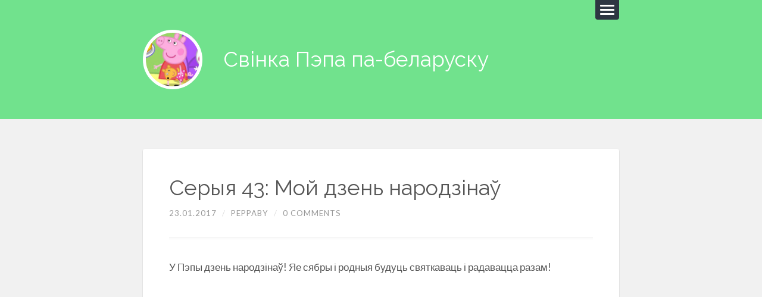

--- FILE ---
content_type: text/html; charset=UTF-8
request_url: http://peppa.by/seryya-43-moj-dzen-narodzina%D1%9E/
body_size: 6698
content:
<!DOCTYPE html>

<html class="no-js" lang="ru-RU">

	<head profile="http://gmpg.org/xfn/11">
		
		<meta charset="UTF-8">
		<meta name="viewport" content="width=device-width, initial-scale=1.0, maximum-scale=1.0, user-scalable=no" >
				
				 
		<title>Серыя 43: Мой дзень народзінаў &#8212; Свінка Пэпа па-беларуску</title>
<script>document.documentElement.className = document.documentElement.className.replace("no-js","js");</script>
<link rel='dns-prefetch' href='//s.w.org' />
<link rel="alternate" type="application/rss+xml" title="Свінка Пэпа па-беларуску &raquo; Лента" href="http://peppa.by/feed/" />
<link rel="alternate" type="application/rss+xml" title="Свінка Пэпа па-беларуску &raquo; Лента комментариев" href="http://peppa.by/comments/feed/" />
<link rel="alternate" type="application/rss+xml" title="Свінка Пэпа па-беларуску &raquo; Лента комментариев к &laquo;Серыя 43: Мой дзень народзінаў&raquo;" href="http://peppa.by/seryya-43-moj-dzen-narodzina%d1%9e/feed/" />
      <meta name="onesignal" content="wordpress-plugin"/>
          <link rel="manifest"
            href="https://peppa.by/wp-content/plugins/onesignal-free-web-push-notifications/sdk_files/manifest.json.php?gcm_sender_id="/>
          <script src="https://cdn.onesignal.com/sdks/OneSignalSDK.js" async></script>    <script>

      window.OneSignal = window.OneSignal || [];

      OneSignal.push( function() {
        OneSignal.SERVICE_WORKER_UPDATER_PATH = "OneSignalSDKUpdaterWorker.js.php";
        OneSignal.SERVICE_WORKER_PATH = "OneSignalSDKWorker.js.php";
        OneSignal.SERVICE_WORKER_PARAM = { scope: '/' };

        OneSignal.setDefaultNotificationUrl("http://peppa.by");
        var oneSignal_options = {};
        window._oneSignalInitOptions = oneSignal_options;

        oneSignal_options['wordpress'] = true;
oneSignal_options['appId'] = '';
oneSignal_options['autoRegister'] = false;
oneSignal_options['httpPermissionRequest'] = { };
oneSignal_options['httpPermissionRequest']['enable'] = true;
oneSignal_options['welcomeNotification'] = { };
oneSignal_options['welcomeNotification']['title'] = "";
oneSignal_options['welcomeNotification']['message'] = "";
oneSignal_options['path'] = "https://peppa.by/wp-content/plugins/onesignal-free-web-push-notifications/sdk_files/";
oneSignal_options['notifyButton'] = { };
oneSignal_options['notifyButton']['enable'] = true;
oneSignal_options['notifyButton']['position'] = 'bottom-right';
oneSignal_options['notifyButton']['theme'] = 'default';
oneSignal_options['notifyButton']['size'] = 'medium';
oneSignal_options['notifyButton']['prenotify'] = true;
oneSignal_options['notifyButton']['showCredit'] = true;
oneSignal_options['notifyButton']['text'] = {};
              OneSignal.init(window._oneSignalInitOptions);
                    });

      function documentInitOneSignal() {
        var oneSignal_elements = document.getElementsByClassName("OneSignal-prompt");

        var oneSignalLinkClickHandler = function(event) { OneSignal.push(['registerForPushNotifications']); event.preventDefault(); };        for(var i = 0; i < oneSignal_elements.length; i++)
          oneSignal_elements[i].addEventListener('click', oneSignalLinkClickHandler, false);
      }

      if (document.readyState === 'complete') {
           documentInitOneSignal();
      }
      else {
           window.addEventListener("load", function(event){
               documentInitOneSignal();
          });
      }
    </script>

		<script type="text/javascript">
			window._wpemojiSettings = {"baseUrl":"https:\/\/s.w.org\/images\/core\/emoji\/2.2.1\/72x72\/","ext":".png","svgUrl":"https:\/\/s.w.org\/images\/core\/emoji\/2.2.1\/svg\/","svgExt":".svg","source":{"concatemoji":"http:\/\/peppa.by\/wp-includes\/js\/wp-emoji-release.min.js?ver=4.7.29"}};
			!function(t,a,e){var r,n,i,o=a.createElement("canvas"),l=o.getContext&&o.getContext("2d");function c(t){var e=a.createElement("script");e.src=t,e.defer=e.type="text/javascript",a.getElementsByTagName("head")[0].appendChild(e)}for(i=Array("flag","emoji4"),e.supports={everything:!0,everythingExceptFlag:!0},n=0;n<i.length;n++)e.supports[i[n]]=function(t){var e,a=String.fromCharCode;if(!l||!l.fillText)return!1;switch(l.clearRect(0,0,o.width,o.height),l.textBaseline="top",l.font="600 32px Arial",t){case"flag":return(l.fillText(a(55356,56826,55356,56819),0,0),o.toDataURL().length<3e3)?!1:(l.clearRect(0,0,o.width,o.height),l.fillText(a(55356,57331,65039,8205,55356,57096),0,0),e=o.toDataURL(),l.clearRect(0,0,o.width,o.height),l.fillText(a(55356,57331,55356,57096),0,0),e!==o.toDataURL());case"emoji4":return l.fillText(a(55357,56425,55356,57341,8205,55357,56507),0,0),e=o.toDataURL(),l.clearRect(0,0,o.width,o.height),l.fillText(a(55357,56425,55356,57341,55357,56507),0,0),e!==o.toDataURL()}return!1}(i[n]),e.supports.everything=e.supports.everything&&e.supports[i[n]],"flag"!==i[n]&&(e.supports.everythingExceptFlag=e.supports.everythingExceptFlag&&e.supports[i[n]]);e.supports.everythingExceptFlag=e.supports.everythingExceptFlag&&!e.supports.flag,e.DOMReady=!1,e.readyCallback=function(){e.DOMReady=!0},e.supports.everything||(r=function(){e.readyCallback()},a.addEventListener?(a.addEventListener("DOMContentLoaded",r,!1),t.addEventListener("load",r,!1)):(t.attachEvent("onload",r),a.attachEvent("onreadystatechange",function(){"complete"===a.readyState&&e.readyCallback()})),(r=e.source||{}).concatemoji?c(r.concatemoji):r.wpemoji&&r.twemoji&&(c(r.twemoji),c(r.wpemoji)))}(window,document,window._wpemojiSettings);
		</script>
		<style type="text/css">
img.wp-smiley,
img.emoji {
	display: inline !important;
	border: none !important;
	box-shadow: none !important;
	height: 1em !important;
	width: 1em !important;
	margin: 0 .07em !important;
	vertical-align: -0.1em !important;
	background: none !important;
	padding: 0 !important;
}
</style>
<link rel='stylesheet' id='lingonberry_googleFonts-css'  href='//fonts.googleapis.com/css?family=Lato%3A400%2C700%2C400italic%2C700italic%7CRaleway%3A600%2C500%2C400&#038;ver=4.7.29' type='text/css' media='all' />
<link rel='stylesheet' id='lingonberry_style-css'  href='http://peppa.by/wp-content/themes/lingonberry/style.css?ver=4.7.29' type='text/css' media='all' />
<script type='text/javascript' src='http://peppa.by/wp-includes/js/jquery/jquery.js?ver=1.12.4'></script>
<script type='text/javascript' src='http://peppa.by/wp-includes/js/jquery/jquery-migrate.min.js?ver=1.4.1'></script>
<link rel='https://api.w.org/' href='http://peppa.by/wp-json/' />
<link rel="EditURI" type="application/rsd+xml" title="RSD" href="http://peppa.by/xmlrpc.php?rsd" />
<link rel="wlwmanifest" type="application/wlwmanifest+xml" href="http://peppa.by/wp-includes/wlwmanifest.xml" /> 
<link rel='prev' title='Серыя 42: Лялечны тэатр Хлоі' href='http://peppa.by/seryya-42-lyalechny-teatr-xloi/' />
<link rel='next' title='Серыя 44: Прыборка' href='http://peppa.by/seryya-44-pryborka/' />
<meta name="generator" content="WordPress 4.7.29" />
<link rel="canonical" href="http://peppa.by/seryya-43-moj-dzen-narodzina%d1%9e/" />
<link rel='shortlink' href='http://peppa.by/?p=140' />
<link rel="alternate" type="application/json+oembed" href="http://peppa.by/wp-json/oembed/1.0/embed?url=http%3A%2F%2Fpeppa.by%2Fseryya-43-moj-dzen-narodzina%25d1%259e%2F" />
<link rel="alternate" type="text/xml+oembed" href="http://peppa.by/wp-json/oembed/1.0/embed?url=http%3A%2F%2Fpeppa.by%2Fseryya-43-moj-dzen-narodzina%25d1%259e%2F&#038;format=xml" />
      
	      <!-- Customizer CSS --> 
	      
	      <style type="text/css">
	           body a { color:#71e28d; }	           body a:hover { color:#71e28d; }	           .header { background:#71e28d; }	           .post-bubbles a:hover { background-color:#71e28d; }	           .post-nav a:hover { background-color:#71e28d; }	           .comment-meta-content cite a:hover { color:#71e28d; }	           .comment-meta-content p a:hover { color:#71e28d; }	           .comment-actions a:hover { background-color:#71e28d; }	           .widget-content .textwidget a:hover { color:#71e28d; }	           .widget_archive li a:hover { color:#71e28d; }	           .widget_categories li a:hover { color:#71e28d; }	           .widget_meta li a:hover { color:#71e28d; }	           .widget_nav_menu li a:hover { color:#71e28d; }	           .widget_rss .widget-content ul a.rsswidget:hover { color:#71e28d; }	           #wp-calendar thead { color:#71e28d; }	           .widget_tag_cloud a:hover { background:#71e28d; }	           .search-button:hover .genericon { color:#71e28d; }	           .flexslider:hover .flex-next:active { color:#71e28d; }	           .flexslider:hover .flex-prev:active { color:#71e28d; }	           .post-title a:hover { color:#71e28d; }	           .post-content a { color:#71e28d; }	           .post-content a:hover { color:#71e28d; }	           .post-content a:hover { border-bottom-color:#71e28d; }	           .post-content fieldset legend { background:#71e28d; }	           .post-content input[type="submit"]:hover { background:#71e28d; }	           .post-content input[type="button"]:hover { background:#71e28d; }	           .post-content input[type="reset"]:hover { background:#71e28d; }	           .comment-header h4 a:hover { color:#71e28d; }	           .form-submit #submit:hover { background-color:#71e28d; }	           
	      </style> 
	      
	      <!--/Customizer CSS-->
	      
      		<style type="text/css">.recentcomments a{display:inline !important;padding:0 !important;margin:0 !important;}</style>
		<link rel="icon" href="http://peppa.by/wp-content/uploads/2016/12/cropped-photo-32x32.jpg" sizes="32x32" />
<link rel="icon" href="http://peppa.by/wp-content/uploads/2016/12/cropped-photo-192x192.jpg" sizes="192x192" />
<link rel="apple-touch-icon-precomposed" href="http://peppa.by/wp-content/uploads/2016/12/cropped-photo-180x180.jpg" />
<meta name="msapplication-TileImage" content="http://peppa.by/wp-content/uploads/2016/12/cropped-photo-270x270.jpg" />
	
	</head>
	
	<body class="post-template-default single single-post postid-140 single-format-video">
	
		<div class="navigation">
				
			<div class="navigation-inner section-inner">
		
				<ul class="blog-menu">
				
										
				 </ul>
				 
				 <form method="get" class="search-form" action="http://peppa.by/">
	<input type="search"   value="Type and press enter" onfocus="if(this.value=='Type and press enter')this.value='';" onblur="if(this.value=='')this.value='Type and press enter';" name="s" id="s" /> 
	<input type="submit" id="searchsubmit" value="Search" class="button hidden">
</form>				 
				 <div class="clear"></div>
			 
			</div> <!-- /navigation-inner -->
		 
		</div> <!-- /navigation -->
	
		<div class="header section">
				
			<div class="header-inner section-inner">
			
											
					<a href="http://peppa.by/" title="Свінка Пэпа па-беларуску  | Свінка Пэпа па-беларуску! Пэпа, Джордж, Мама Свіння і Тата Свін гавораць на роднай мове для беларускіх дзетак!" rel="home" class="logo">
						<img src="http://peppa.by/wp-content/uploads/2016/12/cropped-Untitled-1-1.jpg" alt="Свінка Пэпа па-беларуску">
					</a>
					
							        				
				<h1 class="blog-title">
					<a href="http://peppa.by/" title="Свінка Пэпа па-беларуску &mdash; Свінка Пэпа па-беларуску! Пэпа, Джордж, Мама Свіння і Тата Свін гавораць на роднай мове для беларускіх дзетак!" rel="home">Свінка Пэпа па-беларуску</a>
				</h1>
				
				<div class="nav-toggle">
				
					<div class="bar"></div>
					<div class="bar"></div>
					<div class="bar"></div>
					
					<div class="clear"></div>
				
				</div>
				 				
				 <div class="clear"></div>
																							
			</div> <!-- /header section -->
			
		</div> <!-- /header-inner section-inner -->
<div class="content section-inner">
											        
		
		<div class="posts">
	
			<div id="post-140" class="post-140 post type-post status-publish format-video hentry category-1 post_format-post-format-video">

				<div class="post-bubbles">

	<a href="http://peppa.by/seryya-43-moj-dzen-narodzina%d1%9e/" class="format-bubble" title="Серыя 43: Мой дзень народзінаў"></a>	
	
	
</div>

<div class="content-inner">

	<div class="post-header">
		
	    		
	    	<h1 class="post-title">Серыя 43: Мой дзень народзінаў</h1>
	    
	    	    
			
	<div class="post-meta">
	
		<span class="post-date"><a href="http://peppa.by/seryya-43-moj-dzen-narodzina%d1%9e/" title="15:48">23.01.2017</a></span>
		
		<span class="date-sep"> / </span>
			
		<span class="post-author"><a href="http://peppa.by/author/peppaby/" title="Записи peppaby" rel="author">peppaby</a></span>
		
				
			<span class="date-sep"> / </span>
			
			<a href="http://peppa.by/seryya-43-moj-dzen-narodzina%d1%9e/#respond"><span class="comment">0 Comments</span></a>		
				
				
										
	</div> <!-- /post-meta -->
	    
    </div> <!-- /post-header -->
										                                    	    
    <div class="post-content">
    	    		            			            	                                                                                            
		<p>У Пэпы дзень народзінаў! Яе сябры і родныя будуць святкаваць і радавацца разам!</p>
<p><iframe width="766" height="431" src="https://www.youtube.com/embed/HJIA5dUvNSs?feature=oembed" frameborder="0" allowfullscreen></iframe></p>
				
							        
    </div> <!-- /post-content -->
    
	<div class="clear"></div>
	
		
		<div class="post-cat-tags">
					
			<p class="post-categories">Categories: <a href="http://peppa.by/category/%d0%b1%d0%b5%d0%b7-%d1%80%d1%83%d0%b1%d1%80%d0%b8%d0%ba%d0%b8/" rel="category tag">Без рубрики</a></p>
		
			<p class="post-tags"></p>
					
		</div>
		
	        
</div> <!-- /post content-inner -->							
				<div class="post-nav">
				
									
						<a class="post-nav-newer" title="Next post: Серыя 44: Прыборка" href="http://peppa.by/seryya-44-pryborka/">Серыя 44: Прыборка &raquo;</a>
				
										
									
						<a class="post-nav-older" title="Previous post: Серыя 42: Лялечны тэатр Хлоі" href="http://peppa.by/seryya-42-lyalechny-teatr-xloi/">&laquo; Серыя 42: Лялечны тэатр Хлоі</a>
				
										
					<div class="clear"></div>
				
				</div> <!-- /post-nav -->
				
				
		
		
		<div id="respond" class="comment-respond">
		<h3 id="reply-title" class="comment-reply-title">Добавить комментарий <small><a rel="nofollow" id="cancel-comment-reply-link" href="/seryya-43-moj-dzen-narodzina%D1%9E/#respond" style="display:none;">Отменить ответ</a></small></h3>			<form action="http://peppa.by/wp-comments-post.php" method="post" id="commentform" class="comment-form">
				<p class="comment-notes">Your email address will not be published.</p><p class="comment-form-comment"><textarea id="comment" name="comment" cols="45" rows="6" required></textarea></p><p class="comment-form-author"><input id="author" name="author" type="text" placeholder="Name" value="" size="30" /><label for="author">Author</label> <span class="required">*</span></p>
<p class="comment-form-email"><input id="email" name="email" type="text" placeholder="Email" value="" size="30" /><label for="email">Email</label> <span class="required">*</span></p>
<p class="comment-form-url"><input id="url" name="url" type="text" placeholder="Website" value="" size="30" /><label for="url">Website</label></p>
<p class="form-submit"><input name="submit" type="submit" id="submit" class="submit" value="Отправить комментарий" /> <input type='hidden' name='comment_post_ID' value='140' id='comment_post_ID' />
<input type='hidden' name='comment_parent' id='comment_parent' value='0' />
</p><p style="display: none;"><input type="hidden" id="akismet_comment_nonce" name="akismet_comment_nonce" value="5925add00f" /></p><p style="display: none;"><input type="hidden" id="ak_js" name="ak_js" value="164"/></p>			</form>
			</div><!-- #respond -->
												                        
		   	    
	
			</div> <!-- /post -->
		
	</div> <!-- /posts -->

</div> <!-- /content section-inner -->
		

	<div class="footer section">
		
		<div class="footer-inner section-inner">
		
						
				<div class="footer-a widgets">
			
					<div class="widget widget_search"><div class="widget-content"><form method="get" class="search-form" action="http://peppa.by/">
	<input type="search"   value="Type and press enter" onfocus="if(this.value=='Type and press enter')this.value='';" onblur="if(this.value=='')this.value='Type and press enter';" name="s" id="s" /> 
	<input type="submit" id="searchsubmit" value="Search" class="button hidden">
</form></div><div class="clear"></div></div>		<div class="widget widget_recent_entries"><div class="widget-content">		<h3 class="widget-title">Свежие записи</h3>		<ul>
					<li>
				<a href="http://peppa.by/seryya-47-plyazh/">Серыя 47: Пляж</a>
						</li>
					<li>
				<a href="http://peppa.by/seryya-46-tata-svin-veshae-fotazdymak/">Серыя 46: Тата Свін вешае фотаздымак</a>
						</li>
					<li>
				<a href="http://peppa.by/seryya-45-zhabki-charvyaki-i-matylki/">Серыя 45: Жабкі, чарвякі і матылькі.</a>
						</li>
					<li>
				<a href="http://peppa.by/seryya-44-pryborka/">Серыя 44: Прыборка</a>
						</li>
					<li>
				<a href="http://peppa.by/seryya-43-moj-dzen-narodzina%d1%9e/">Серыя 43: Мой дзень народзінаў</a>
						</li>
				</ul>
		</div><div class="clear"></div></div>		<div class="widget widget_recent_comments"><div class="widget-content"><h3 class="widget-title">Свежие комментарии</h3><ul id="recentcomments"></ul></div><div class="clear"></div></div><div class="widget widget_archive"><div class="widget-content"><h3 class="widget-title">Архивы</h3>		<ul>
			<li><a href='http://peppa.by/2017/03/'>Март 2017</a></li>
	<li><a href='http://peppa.by/2017/02/'>Февраль 2017</a></li>
	<li><a href='http://peppa.by/2017/01/'>Январь 2017</a></li>
	<li><a href='http://peppa.by/2016/12/'>Декабрь 2016</a></li>
	<li><a href='http://peppa.by/2016/11/'>Ноябрь 2016</a></li>
		</ul>
		</div><div class="clear"></div></div><div class="widget widget_categories"><div class="widget-content"><h3 class="widget-title">Рубрики</h3>		<ul>
	<li class="cat-item cat-item-1"><a href="http://peppa.by/category/%d0%b1%d0%b5%d0%b7-%d1%80%d1%83%d0%b1%d1%80%d0%b8%d0%ba%d0%b8/" >Без рубрики</a>
</li>
	<li class="cat-item cat-item-2"><a href="http://peppa.by/category/%d1%81%d0%b5%d1%80%d1%8b%d1%96/" >Серыі</a>
</li>
		</ul>
</div><div class="clear"></div></div><div class="widget widget_meta"><div class="widget-content"><h3 class="widget-title">Мета</h3>			<ul>
						<li><a href="http://peppa.by/wp-login.php">Войти</a></li>
			<li><a href="http://peppa.by/feed/"><abbr title="Really Simple Syndication">RSS</abbr> записей</a></li>
			<li><a href="http://peppa.by/comments/feed/"><abbr title="Really Simple Syndication">RSS</abbr> комментариев</a></li>
			<li><a href="https://ru.wordpress.org/" title="Сайт работает на WordPress &#8212; современной персональной платформе для публикаций.">WordPress.org</a></li>			</ul>
			</div><div class="clear"></div></div>					
					<div class="clear"></div>
					
				</div>
				
			 <!-- /footer-a -->
				
			 <!-- /footer-b -->
								
			 <!-- /footer-c -->
			
			<div class="clear"></div>
		
		</div> <!-- /footer-inner -->
	
	</div> <!-- /footer -->


<div class="credits section">

	<div class="credits-inner section-inner">

		<p class="credits-left">
		
			<span>Copyright</span> &copy; 2026 <a href="http://peppa.by/" title="Свінка Пэпа па-беларуску">Свінка Пэпа па-беларуску</a>
		
		</p>
		
		<p class="credits-right">
			
			<span>Theme by <a href="http://www.andersnoren.se">Anders Noren</a> &mdash; </span><a title="To the top" class="tothetop">Up &uarr;</a>
			
		</p>
		
		<div class="clear"></div>
	
	</div> <!-- /credits-inner -->
	
</div> <!-- /credits -->

<script type='text/javascript' src='http://peppa.by/wp-content/plugins/akismet/_inc/form.js?ver=3.2'></script>
<script type='text/javascript' src='http://peppa.by/wp-includes/js/comment-reply.min.js?ver=4.7.29'></script>
<script type='text/javascript' src='http://peppa.by/wp-content/themes/lingonberry/js/flexslider.min.js?ver=4.7.29'></script>
<script type='text/javascript' src='http://peppa.by/wp-content/themes/lingonberry/js/global.js?ver=4.7.29'></script>
<script type='text/javascript' src='http://peppa.by/wp-includes/js/wp-embed.min.js?ver=4.7.29'></script>

</body>
</html>

--- FILE ---
content_type: text/css
request_url: http://peppa.by/wp-content/themes/lingonberry/style.css?ver=4.7.29
body_size: 13290
content:
/*---------------------------------------------------------------------------------

	Theme Name: Lingonberry
    Text Domain: lingonberry
	Version: 1.38
	Description: A clean, simple and responsive theme for bloggers. Features responsive design, retina ready assets, custom styling for all post formats, custom page templates, custom widgets (video, Flickr and Dribbble), custom accent color, editor styles and translation-ready code. Available translations: Swedish/svenska.
	Tags: blog, one-column, custom-colors, custom-header, custom-menu, editor-style, featured-images, footer-widgets, post-formats, sticky-post, theme-options, threaded-comments, translation-ready
	Author: Anders Norén
	Author URI: http://www.andersnoren.se
	Theme URI: http://www.andersnoren.se/teman/lingonberry-wordpress-theme/
	License: GNU General Public License version 2.0
	License URI: http://www.gnu.org/licenses/gpl-2.0.html
	
	All files, unless otherwise stated, are released under the GNU General Public License
	version 2.0 (http://www.gnu.org/licenses/gpl-2.0.html)

-----------------------------------------------------------------------------------

	0.	CSS Reset & Clearfix
	1.	Document Setup
	2.  Structure
	3.	Header
	4.	Navigation
	5.	Main Content
	6.  Single post
	7.	Post Content
	8.	Comments
	9.	Pagination
	10.	Page & Page Templates
	11.	Footer
	12.	Credits
	13.	No js fallback
	14. Responsive

----------------------------------------------------------------------------------- */


/* -------------------------------------------------------------------------------- */
/*	0. CSS Reset
/* -------------------------------------------------------------------------------- */


html, body { margin:0; padding:0;}

h1, h2, h3, h4, h5, h6, p, blockquote, address, big, cite, code, em, font, img, small, strike, sub, sup, li, ol, ul, fieldset, form, label, legend, button, table, caption, tr, th, td {
	margin:0;
	padding:0;
	border:0;
	font-weight:normal;
	font-style:normal;
	font-size:100%;
	line-height:1;
	font-family:inherit;
	text-align:left;
}

table {
	border-collapse:collapse;
	border-spacing:0;
}

ol, ul { list-style:none; }

blockquote:before, 
blockquote:after { content:""; }

a { outline:none; }

input[type=search] {
   -moz-appearance:none;
   -webkit-appearance:none;
}

input[type="search"]::-webkit-search-decoration,
input[type="search"]::-webkit-search-cancel-button,
input[type="search"]::-webkit-search-results-button,
input[type="search"]::-webkit-search-results-decoration {
  display: none;
}


/* -------------------------------------------------------------------------------- */
/*	1. Document setup
/* -------------------------------------------------------------------------------- */


body {
	margin: 0;
	padding: 0;
	border: none;
	zoom: 1.001;
	color: #555;
	background: #f1f1f1;
	font-family: 'Lato', 'Helvetica Neue', sans-serif;
	font-size: 16px;
	
	-ms-word-break: break-all;
     word-break: break-word;

-webkit-hyphens: auto;
   -moz-hyphens: auto;
        hyphens: auto;
}

body a {
	color: #FF706C;
	text-decoration: none;
}

body a:hover {
	color: #FF706C;
	text-decoration: none;
}

* { 
	box-sizing: border-box; 
	-moz-box-sizing: border-box; 
	-webkit-box-sizing: border-box; 
}

img {
	max-width: 100%;
	height: auto;
}

.hidden { display: none; }
.clear { clear: both; }
.left { float: left; }
.right { float: right; }

::selection {
	background: #444;
	color: #FFF;
}

::-webkit-input-placeholder { color: #A9A9A9; }
:-ms-input-placeholder { color: #A9A9A9; }

h1, h2, h3, h4, h5, h6 {
	font-family: 'Raleway', 'Helvetica Neue', sans-serif;
}


/* Transitions --------------------------------------- */


body a,
.widget-content ul li {
	-webkit-transition: all 0.1s ease-in-out;
	 -moz-transition: all 0.1s ease-in-out;
	 -ms-transition: all 0.1s ease-in-out;
	 -o-transition: all 0.1s ease-in-out;
	 transition: all 0.1s ease-in-out;
}

.nav-toggle,
.blog-menu a,
.blog-title a,
.post-title a,
.format-bubble,
.post-meta a,
.featured-media a,
.content form input,
.content form textarea,
.media-caption,
.post-nav a,
.flickr_badge_image,
.dribbble-shot,
input#s {
	-webkit-transition: all 0.2s ease-in-out;
	 -moz-transition: all 0.2s ease-in-out;
	 -ms-transition: all 0.2s ease-in-out;
	 -o-transition: all 0.2s ease-in-out;
	 transition: all 0.2s ease-in-out;
}

.header .logo,
.header .logo img,
.tothetop {
	-webkit-transition: all 0.3s ease-in-out;
	 -moz-transition: all 0.3s ease-in-out;
	 -ms-transition: all 0.3s ease-in-out;
	 -o-transition: all 0.3s ease-in-out;
	 transition: all 0.3s ease-in-out;
}


/* Screen Reader Text --------------------------------------- */


.screen-reader-text {
	clip: rect(1px, 1px, 1px, 1px);
	position: absolute !important;
	height: 1px;
	width: 1px;
	overflow: hidden;
}

.screen-reader-text:focus {
	background-color: #f1f1f1;
	border-radius: 3px;
	box-shadow: 0 0 2px 2px rgba(0, 0, 0, 0.6);
	clip: auto !important;
	color: #21759b;
	display: block;
	font-size: 14px;
	font-size: 0.875rem;
	font-weight: bold;
	height: auto;
	left: 5px;
	line-height: normal;
	padding: 15px 23px 14px;
	text-decoration: none;
	top: 5px;
	width: auto;
	z-index: 100000; /* Above WP toolbar. */
}


/* -------------------------------------------------------------------------------- */
/*	2.	Structure
/* -------------------------------------------------------------------------------- */


.section-inner {
	width: 800px;
	margin: 0 auto;
}

.header { background: #FF706C; }

.header-inner {
	padding: 50px 0;
	position: relative;
}

.content {
	padding: 50px 0;
	margin: 0 auto;
}


/* -------------------------------------------------------------------------------- */
/*	3. Header
/* -------------------------------------------------------------------------------- */


.header .logo {
	display: block;
	position: absolute;
	left: 0;
	width: 100px;
	height: 100px;
	background: #FFF url(images/1x/home.png) no-repeat center;
	background-size: 32px auto;
	border-radius: 9999px;
	border: 5px solid #FFF;
	z-index: 3;
}

.header .logo a { display: block; line-height: 0; }

.header .logo img { border-radius: 9999px; }

.header .logo:hover { background-color: #2D3642; }
.header .logo:hover img { opacity: 0; }

.header .blog-title {
	margin: 50px 0 50px 17%;
	float: left;
	font-size: 2.2em;
	line-height: 0;
}

.header .blog-title a { color: #FFF; }

.header .blog-title a:hover { color: #2D3642; }


/* logo noimg */


.header .logo.noimg { background-color: #CCC; }
.header .logo.noimg:hover { background-color: #2D3642; }


/* -------------------------------------------------------------------------------- */
/*	4. Navigation
/* -------------------------------------------------------------------------------- */


body > .navigation {
	display: none;
	background: #2D3642;
}


/* Nav-toggle --------------------------------------- */


.nav-toggle {
	display: block;
	position: absolute;
	top: 0;
	right: 0;
	background: #2D3642;
	padding: 8px;
	border-radius: 0 0 4px 4px;
	-moz-border-radius: 0 0 4px 4px;
	-webkit-border-radius: 0 0 4px 4px;
}
	
.nav-toggle:hover { cursor: pointer; }

.nav-toggle .bar {
	display: block;
	width: 24px;
	height: 3px;
	margin-top: 4px;
	background: #FFF;
	border-radius: 2px;
	-moz-border-radius: 2px;
	-webkit-border-radius: 2px;
}

.nav-toggle .bar:first-child { margin-top: 0; }

.nav-toggle.active { background: #2D3642; }
.nav-toggle.active .bar { background: #FFF; }


/* blog-menu --------------------------------------- */


.blog-menu {
	float: left;
	position: relative;
}

.blog-menu li { position: relative; }
.blog-menu > li { float: left; }

.blog-menu > li a {
	display: block;
	padding: 20px;
}

.blog-menu > .has-children a { padding-right: 35px; }

.blog-menu > .has-children::after {
	content: "";
	display: block;
	border: 5px solid transparent;
	border-top-color: #FFF;
	position: absolute;
	z-index: 1001;
	right: 13px;
	top: 50%;
	margin-top: -1px;
}

.blog-menu a {
	display: block;
	color: #FFF;
}

.blog-menu > li a:hover { color: #FFF; }

.blog-menu li:hover a {
	background-color: #363F4A;
	cursor: pointer;
}


/* Sub menus --------------------------------------- */


.blog-menu ul {
	position: absolute;
	left: -9999px;
	opacity: 0;
	z-index: 999;
	-webkit-transition: opacity 0.1s ease-in-out;
	 -moz-transition: opacity 0.1s ease-in-out;
	 -ms-transition: opacity 0.1s ease-in-out;
	 -o-transition: opacity 0.1s ease-in-out;
	 transition: opacity 0.1s ease-in-out;
}

.blog-menu ul li {
    float: none;
    display: block;
}

.blog-menu ul > .has-children::after {
	content: "";
	display: block;
	border: 6px solid transparent;
	border-left-color: #FFF;
	position: absolute;
	z-index: 1001;
	right: 10px;
	top: 50%;
	margin-top: -5px;
}

.blog-menu ul a {
	display: block;
	width: 225px;
	line-height: 130%;
	-moz-box-sizing: border-box;
	-webkit-box-sizing: border-box;
	box-sizing: border-box;
}

.blog-menu ul a:hover { background-color: #49515B; }

.blog-menu li:hover > ul {
	opacity: 1;
	left: 0;
}


/* Deep down --------------------------------------- */


.blog-menu ul li:hover > ul {
	top: 0;
	left: 225px;
	margin-left: 0;
}


/* Navigation search form --------------------------------------- */


.navigation .search-form {
	float: right;
	height: 56px;
	width: 220px;
	max-width: 30%;
}

.navigation .search-form #s {
	-webkit-appearance: none;
	box-sizing: border-box;
	-moz-box-sizing: border-box;
	-webkit-box-sizing: border-box;
	outline: none;
	border: none;
	width: 100%;
	height: 100%;
	padding: 0 12px 0 46px;
	color: #FFF;
	background: transparent url(images/1x/search.png) no-repeat 15px center;
	background-size: 20px auto;
	font-size: 16px;
	font-family: 'Lato', 'Helvetica Neue', sans-serif;
	border-radius: 0;
	word-break: normal;
}

.navigation .search-form #s:focus { background-color: rgba(255,255,255,0.075); background-position: 15px center; } 


/* -------------------------------------------------------------------------------- */
/*	5. Main content
/* -------------------------------------------------------------------------------- */


.content { position: relative; }

.content:before {
	content: "";
	display: block;
	position: absolute;
	left: 40px;
	bottom: 63px;
	height: 20px;
	width: 20px;
	background: #DDD;
	border-radius: 999px;
	z-index: 10;
}

.content:after {
	content: "";
	display: block;
	position: absolute;
	left: 49px;
	bottom: 63px;
	width: 2px;
	height: 100%;
	background: rgba(0,0,0,0.05);
	z-index: 1;
}

.post { 
	margin-top: 50px;
	position: relative;
}

.post:first-child { margin-top: 0; }

.content-inner {
	width: 87.5%;
	float: right; 
	position: relative;
	padding: 5.5%;
	background: #FFF;
	box-shadow: 0 1px 2px rgba(0,0,0,0.2);
}

.post > .content-inner { border-radius: 4px; }

.content-inner:before {
	content: "";
	display: block;
	border: 11px solid transparent;
	border-right-color: #DDD;
	position: absolute;
	top: 47px;
	left: -22px;
}

.content-inner:after {
	content: "";
	display: block;
	border: 10px solid transparent;
	border-right-color: #FFF;
	position: absolute;
	top: 48px;
	left: -20px;
}

.featured-media {
	position: relative;
	margin-bottom: 2.5em;
}

.featured-media a { display: block; line-height: 0; }

.featured-media img { border-radius: 4px; }

iframe, object, video { border: none; max-width: 100%; }

.post-header {
	padding-bottom: 4.5%;
	border-bottom: 3px double #EEE;
	margin-bottom: 4.5%;
}

.post-title {
	font-size: 2.25em;
	line-height: 120%;
	font-weight: normal;
}

.post-title a { color: #2D3642; }


/* Post bubbles  ----------------------------------------- */


.post-bubbles a {
	box-sizing: content-box;
	display: block;
	border-radius: 999px;
	position: absolute;
	z-index: 10;
	border: 3px solid #FFF;	
	text-indent: -9999px;
}

.post-bubbles a:hover { background-color: #FF706C; }

a.format-bubble {
	height: 44px;
	width: 44px;
	background: #DDD url(images/1x/post-formats/standard.png) no-repeat center;
	background-size: 22px auto;
	left: 25px;
	margin-top: 33px;
}

a.sticky-bubble {
	height: 32px;
	width: 32px;
	background: #DDD url(images/1x/sticky.png) no-repeat center 8px;
	background-size: 16px;
	left: 31px;
	margin-top: 75px;
	z-index: 9;
}

a.sticky-bubble:hover { z-index: 11; }


/*  Post formats  ----------------------------------------- */


.format-aside a.format-bubble { background-image: url(images/1x/post-formats/aside.png); }
.format-audio a.format-bubble { background-image: url(images/1x/post-formats/audio.png); background-size: auto 22px; background-position: 11px 12px; }
.format-chat a.format-bubble { background-image: url(images/1x/post-formats/chat.png); background-position: center 14px; }
.format-gallery a.format-bubble,
.format-image a.format-bubble { background-image: url(images/1x/post-formats/image.png); background-position: center 12px; }
.format-link a.format-bubble { background-image: url(images/1x/post-formats/link.png); }
.format-quote a.format-bubble { background-image: url(images/1x/post-formats/quote.png); background-position: center 13px; }
.format-status a.format-bubble { background-image: url(images/1x/post-formats/status.png); background-position: 12px 14px; }
.format-video a.format-bubble { background-image: url(images/1x/post-formats/video.png); background-position: 11px 14px; }


/* format-chat */


.format-chat .post-content p {
	margin-bottom: 0.25em;
	padding: 5px 10px;
	border-radius: 3px;
	-moz-border-radius: 3px;
	-webkit-border-radius: 3px;
}

.format-chat .post-content p:nth-child(odd) { background: #f5f5f5; }

.format-chat .more-link { margin-top: 1em; }


/* format-gallery */


.flexslider { margin: 0; padding: 0; }
.flexslider .slides > li { display: none; -webkit-backface-visibility: hidden; position: relative; }
.flexslider .slides img { width: 100%; display: block; }
.flex-pauseplay span { text-transform: capitalize; }

.slides:after { content: "."; display: block; clear: both; visibility: hidden; line-height: 0; height: 0; } 
html[xmlns] .slides { display: block; } 
* html .slides { height: 1%; }

.no-js .slides > li:first-child { display: block; }

.flexslider { margin: 0; background: #F1F1F1; position: relative; zoom: 1; }
.single .flexslider { min-height: 100px; }
.flex-viewport { max-height: 2000px; }
.loading .flex-viewport { max-height: 300px; }
.flexslider .slides { zoom: 1; }

.carousel li { margin-right: 5px; }

.flex-direction-nav { *height: 0; z-index: 100; position: absolute; right: 20px; top: 20px; }
.flex-direction-nav li { display: inline-block; }
.flex-direction-nav a { padding: 11px; line-height: 1; background: #FFF; display: block; opacity: 0; -moz-opacity: 0; -khtml-opacity: 0; filter: alpha(opacity=0); -ms-filter: "progid:DXImageTransform.Microsoft.Alpha(Opacity=0)"; box-sizing: border-box; -moz-box-sizing: border-box; -webkit-box-sizing: border-box; font-size: 12px; text-transform: uppercase; font-weight: 600; color: #999; }
.flex-direction-nav .flex-next { background-position: 100% 0; border-radius: 0 3px 3px 0; -moz-border-radius: 0 3px 3px 0; -webkit-border-radius: 0 3px 3px 0; }
.flex-direction-nav .flex-prev { border-radius: 3px 0 0 3px; -moz-border-radius: 3px 0 0 3px; -webkit-border-radius: 3px 0 0 3px; border-right: 1px solid #DDD; }
.flexslider:hover a { opacity: 1; -moz-opacity: 1; -khtml-opacity: 1; filter: alpha(opacity=100); -ms-filter: "progid:DXImageTransform.Microsoft.Alpha(Opacity=100)"; }
.flexslider:hover .flex-next:hover, .flexslider:hover .flex-prev:hover { background-color: #f1f1f1; color: #666; }
.flexslider:hover .flex-next:active, .flexslider:hover .flex-prev:active { color: #FF6558; }
.flex-direction-nav .flex-disabled { opacity: 0.3 !important; -moz-opacity: 0.3; -khtml-opacity: 0.3; filter: alpha(opacity=30); -ms-filter: "progid:DXImageTransform.Microsoft.Alpha(Opacity=30)"; cursor: default; }

.flex-control-nav { width: 100%; position: absolute; bottom: -40px; text-align: center; }
.flex-control-nav li {margin: 0 6px; display: inline-block; zoom: 1; *display: inline; }
.flex-control-paging li a { width: 11px; height: 11px; display: block; background: #666; background: rgba(0,0,0,0.5); cursor: pointer; text-indent: -9999px; -webkit-border-radius: 20px; -moz-border-radius: 20px; -o-border-radius: 20px; border-radius: 20px; box-shadow: inset 0 0 3px rgba(0,0,0,0.3); }
.flex-control-paging li a:hover { background: #333; background: rgba(0,0,0,0.7); }
.flex-control-paging li a.flex-active { background: #000; background: rgba(0,0,0,0.9); cursor: default; }

.flex-control-thumbs { margin: 5px 0 0; position: static; overflow: hidden; }
.flex-control-thumbs li { width: 25%; float: left; margin: 0; }
.flex-control-thumbs img { width: 100%; display: block; opacity: 0.7; -moz-opacity: 0.7; -khtml-opacity: 0.7; filter: alpha(opacity=70); -ms-filter: "progid:DXImageTransform.Microsoft.Alpha(Opacity=70)"; cursor: pointer; }
.flex-control-thumbs img:hover { opacity: 1; -moz-opacity: 1; -khtml-opacity: 1; filter: alpha(opacity=100); -ms-filter: "progid:DXImageTransform.Microsoft.Alpha(Opacity=100)"; }
.flex-control-thumbs .flex-active { opacity: 1; -moz-opacity: 1; -khtml-opacity: 1; filter: alpha(opacity=100); -ms-filter: "progid:DXImageTransform.Microsoft.Alpha(Opacity=100)"; cursor: default; }

.media-caption-container { position: absolute; width: 95%; margin-left: 2.5%; bottom: 1.5em; text-align: center; font-size: 0.85em; }
.media-caption { display: inline-block; padding: 7px 11px; border-radius: 3px; -moz-border-radius: 3px; -webkit-border-radius: 3px; background: #222; background: rgba(0,0,0, .5); color: #FFF; text-align: center; line-height: 130% }
.media-caption:hover { background: #222; background: rgba(0,0,0, .75); color: #FFF; }


/* format-link */


.format-link .content-inner { background-color: #2D3642; }

.format-link .content-inner:before,
.format-link .content-inner:after {
	border-right-color: #2D3642;
}

.format-link .post-content p,
.format-link .post-content blockquote,
.format-link .post-content blockquote cite { color: #FFF; }

.format-link .post-content blockquote { background: #414954; }

.single-format-link .post-content p,
.single-format-link .post-content blockquote,
.single-format-link .post-content blockquote cite { color: #555; }

.single-format-link .post-content blockquote { background: #FAFAFA; }


/* format-quote */


.format-quote .content-inner { background-color: #2D3642; }

.format-quote .content-inner:before,
.format-quote .content-inner:after {
	border-right-color: #2D3642;
}

.format-quote .post-content blockquote {
	padding: 0;
	text-align: center;
	color: #FFF;
	background: none;
	font-size: 1.25em;
}

.format-quote .post-content blockquote p { text-align: center; }

.format-quote .post-content blockquote cite {
	font-weight: 400;
	font-size: 0.725em;
	text-align: center;
	letter-spacing: 1px;
}

.format-quote .post-content blockquote cite,
.format-quote .post-content blockquote cite a  {
	color: #FFF;
}

.format-quote .post-content blockquote cite a:hover {
	color: #FF706C;
	text-decoration: none;
}

.single-format-quote .post-content blockquote {
	font-family: 'Raleway', 'Helvetica Neue', sans-serif;
	padding: 1em;
	background: #fafafa;
	color: #666;
	font-size: 1.1em;
}

.single-format-quote .post-content blockquote p { text-align: left; }

.single-format-quote .post-content blockquote cite {
	font-weight: 600;
	text-align: left;
	font-size: 0.8em;
	color: #666;
}

.single-format-quote .post-content blockquote cite a { color: #FF706C; }
.single-format-quote .post-content blockquote cite a:hover { text-decoration: underline; }


/* -------------------------------------------------------------------------------- */
/*	6. Single post
/* -------------------------------------------------------------------------------- */


.single .content:after,
.single .content:before,
.single .content-inner:after,
.single .content-inner:before,
.page .content:after,
.page .content:before,
.page .content-inner:after,
.page .content-inner:before,
.error404 .content:after,
.error404 .content:before,
.error404 .content-inner:after,
.error404 .content-inner:before {
	content: none;
}

.single .content-inner,
.page .content-inner,
.error404 .content-inner {
	width: 100%;
	border-radius: 0;
	background: none;
	box-shadow: none;
	float: none;
	margin-left: 0;
}

.single .post-bubbles { display: none; }

.single .post,
.page .post,
.posts .attachment,
.error404 .post {
	background: #FFF;
	border-radius: 4px;
	box-shadow: 0 1px 2px rgba(0,0,0,0.2);
}

.post-meta {
	padding-top: 1em;
	text-transform: uppercase;
	letter-spacing: 1px;
	font-size: 0.825em;
	color: #999;
}

.post-meta a { color: #999; }

.post-meta .date-sep { margin: 0 5px; color: #DDD; }

/* post-cat-tags */

.post-cat-tags {
	margin-top: 2em;
	color: #888;
	font-size: 0.925em;
}

.post-cat-tags p { display: inline-block; line-height: 120%; }

.post-cat-tags .post-categories { margin-right: 20px; }

.post-cat-tags .post-tags { margin-top: 0.5em; }

/* post-navigation */

.post-nav {
	padding: 4% 5.5%;
	background: #2D3642;
}

.post-nav a {
	padding: 15px 20px;
	margin: 1.5% 0;
	background: #212831;
	border-radius: 3px;
	color: #FFF;
	float: left;
	line-height: 1;
}

.post-nav .post-nav-newer { float: right; }

.post-nav a:hover {
	background: #FF706C;
	color: #FFF;
}


/* -------------------------------------------------------------------------------- */
/*	7. Post content
/* -------------------------------------------------------------------------------- */


.post-content { font-size: 1.075em; }

.post-content a:hover { text-decoration: underline; }

.post-content p,
.post-content blockquote,
.post-content ul,
.post-content ol,
.post-content address,
.post-content dl,
.post-content .wp-caption,
.post-content pre {
	line-height: 170%;
	margin-bottom: 1.1em;
}

.post-content > *:first-child { margin-top: 0; }
.post-content *:last-child { margin-bottom: 0; }

.post-content h1, .post-content h2, .post-content h3, .post-content h4, .post-content h5, .post-content h6 {
	margin: 50px 0 20px;
	color: #444;
}

.post-content h1 { font-size: 2em; }

.post-content h2 { font-size: 1.75em; }

.post-content h3 { font-size: 1.5em; }

.post-content h4 { font-size: 1.25em; }

.post-content h5 { font-size: 1.1em; }

.post-content h6 {
	font-size: 0.925em;
	font-weight: bold;
	text-transform: uppercase;
}

.post-content h1+h1, .post-content h1+h2, .post-content h1+h3, .post-content h1+h4, .post-content h1+h5, .post-content h1+h6,
.post-content h2+h1, .post-content h2+h2, .post-content h2+h3, .post-content h2+h4, .post-content h2+h5, .post-content h2+h6,
.post-content h3+h1, .post-content h3+h2, .post-content h3+h3, .post-content h3+h4, .post-content h3+h5, .post-content h3+h6,
.post-content h4+h1, .post-content h4+h2, .post-content h4+h3, .post-content h4+h4, .post-content h4+h5, .post-content h4+h6,
.post-content h5+h1, .post-content h5+h2, .post-content h5+h3, .post-content h5+h4, .post-content h5+h5, .post-content h5+h6,
.post-content h6+h1, .post-content h6+h2, .post-content h6+h3, .post-content h6+h4, .post-content h6+h5, .post-content h6+h6 {
	margin-top: 30px;
}

.post-content blockquote {
	font-size: 1.1em;
	font-family: 'Raleway', 'Helvetica Neue', sans-serif;
	padding: 1em;
	background: #f6f6f6;
	color: #666;
	display: block;
	clear: both;
}

.post-content cite {
	font-family: 'Raleway', 'Helvetica Neue', sans-serif;
	font-weight: 600;
	text-transform: uppercase;
	line-height: 140%;
	color: #666;
}

.post-content cite:before { content: "— "; }

.post-content blockquote cite {
	display: block;
	margin-top: 1em;
	font-size: 0.8em;
}

.post-content blockquote cite em { font-style: italic; font-weight: bold; }

em, q {  font-style: italic;  }

.post-content strong em,
.post-content em strong {
	font-weight: bold;
	font-style: italic;
}

.post-content big { font-size: 1.25em; }

abbr, acronym { cursor: help; }

code, kbd, pre {
	font-size: 0.85em;
	background: #EEE;
	font-family: Menlo, Monaco, monospace;
}

.post-content .highlight {
	background: #fcf8a5;
	width: auto;
	display: inline;
	padding: 2px 3px;
}

.post-content kbd,
.post-content code {
	padding: 5px;
	border-radius: 3px;
	-moz-border-radius: 3px;
	-webkit-border-radius: 3px;
}

.post-content dl { line-height: 160%; }

.post-content dl dt { font-weight: bold; }

.post-content hr {
	width: 50%;
	height: 5px;
	background: #EEE;
	margin: 2em auto;
	border: 0;
}

.post-content ul {
	list-style: disc;
	margin-left: 1.5em;
}

.post-content ul ul { list-style: circle; }
.post-content ul ul ul { list-style: square; }

.post-content ol {
	list-style: decimal;
	margin-left: 1.5em;
}

.post-content ol ol { list-style: lower-alpha; }
.post-content ol ol ol {
	list-style: lower-roman;
}

.post-content ul ul,
.post-content ul ol,
.post-content ol ul,
.post-content ol ol {
	margin-bottom: 0;
}

.post-content li {
	margin-bottom: 0.5em;
	line-height: 170%;
}

.post-content ol ol li:first-child,
.post-content ol ul li:first-child,
.post-content ul ul li:first-child,
.post-content ul ol li:first-child {
	margin-top: 0.5em;
}

.post-content ol > li:last-child,
.post-content ul > li:last-child {
	margin-bottom: 0;
}

.post-content address {
	padding: 3% 3.5%;
	background: #F1F1F1;
}

.post-content pre {
	white-space: pre-wrap;       /* css-3 */
	white-space: -moz-pre-wrap;  /* Mozilla, since 1999 */
	white-space: -pre-wrap;      /* Opera 4-6 */
	white-space: -o-pre-wrap;    /* Opera 7 */
	word-wrap: break-word;       /* Internet Explorer 5.5+ */
	line-height: 140%;
	padding: 2% 2.5%;
	background: #f1f1f1;
}


/* Post media --------------------------------------- */


.wp-caption,
.post-content img {
	max-width: 100%;
}

.post-content .wp-caption { margin-bottom: 1.5em; }

img.alignleft,
.alignleft img,
img.aligncenter,
.aligncenter img,
img.alignright,
.alignright img,
img.alignnone,
.alignnone img {
	display: block;
	box-sizing: border-box;
	padding: 5px;
	border: 1px solid #EEE;
}


.post-content .alignleft,
.post-content .alignright {
	margin-bottom: 1em;
	max-width: 45%;
}

.post-content .wp-caption .alignleft,
.post-content .wp-caption .alignright {
	margin-bottom: 0;
}

.post-content .alignleft {
	float: left;
	margin-right: 1em;
}

.post-content .alignright {
	float: right;
	margin-left: 1em;
}

.post-content .aligncenter {
	display: block;
	margin-left: auto;
	margin-right: auto;
}

.post-content .wp-caption-text,
.post-content .gallery-caption {
	padding-top: 10px;
	font-size: 0.9em;
	line-height: 120%;
	font-style: italic;
	color: #666;
	text-align: center;
}

.post-content .gallery-caption {
	font-size: 16px;
	line-height: 24px;
}


/* Tables --------------------------------------- */


.post-content table {
	border-collapse: collapse;
    border-spacing: 0;
    empty-cells: show;
    font-size: 0.9em;
    width: 100%;
    margin-bottom: 1.1em;
}

.post-content th,
.post-content td {
	padding: 2%;
	margin: 0;
	overflow: visible;
	line-height: 120%;
	border-bottom: 1px solid #DDD;
}

.post-content caption {
	color: #444;
	text-align: center;
	padding: 2%;
}

.post-content thead {
	vertical-align: bottom;
	white-space: nowrap;
}

.post-content th {
	font-weight: bold;
	color: #444;
}

.post-content table tbody > tr:nth-child(odd) > td { background: #f9f9f9; }


/* Forms --------------------------------------- */


.post-content fieldset {
	padding: 25px;
	border: 2px solid #eee;
	margin-bottom: 1em;
}

.post-content fieldset legend {
	font-family: 'Raleway', sans-serif;
	font-size: 0.9rem;
	line-height: 1;
	font-weight: 700;
	text-transform: uppercase;
	letter-spacing: 1px;
	padding: 10px 12px;
	background: #FF706C;
	color: #fff;
}

.post-content label {
	font-family: 'Lato', sans-serif;
	font-size: 1rem;
	font-weight: 700;
}

.post-content input { font-family: 'Lato', sans-serif; }

.post-content input[type="text"],
.post-content input[type="tel"],
.post-content input[type="url"],
.post-content input[type="password"],
.post-content textarea {
	width: 100%;
	padding: 14px 16px;
	font-family: 'Lato', sans-serif;
	font-size: 0.85em;
	border: none;
	color: #333;
	border: 1px solid #ddd;
	background: #fdfdfd;
	border-radius: 4px;
	-webkit-transition: background 0.2s ease-in-out;
	-moz-transition: background 0.2s ease-in-out;
	-ms-transition: background 0.2s ease-in-out;
	-o-transition: background 0.2s ease-in-out;
	transition: background 0.2s ease-in-out;
	-webkit-appearance: none;
}

.post-content textarea { 
	height: 180px; 
	line-height: 140%;
}

.post-content input[type="text"]:focus,
.post-content input[type="tel"]:focus,
.post-content input[type="url"]:focus,
.post-content input[type="password"]:focus,
.post-content textarea:focus {
	background: #fdfdfd;
	outline: none;
}

.post-content input[type="submit"],
.post-content input[type="reset"],
.post-content input[type="button"] {
	padding: 12px 16px;
	margin: 0;
	border: none;
	background: #333;
	color: #fff;
	font-size: 0.9rem;
	line-height: 1;
	-webkit-appearance: none;
	border-radius: 3px;
}

.post-content input[type="submit"]:hover,
.post-content input[type="reset"]:hover,
.post-content input[type="button"]:hover {
	cursor: pointer;
	background: #FF706C;
	color: #fff;
}

.post-content input[type="submit"]:focus,
.post-content input[type="submit"]:active {
	outline: none;
}


/* -------------------------------------------------------------------------------- */
/*	8. Comments
/* -------------------------------------------------------------------------------- */


.comments {
	border-top: 1px solid #EEE;
	padding: 5.5%;
}

.comments-title,
#reply-title,
.pingbacks-title {
	font-size: 1.75em;
	font-weight: 400;
	color: #333;
}

.comments-title { margin-bottom: 30px; }

li.comment,
li > div.comment {
	margin-bottom: 40px;
	position: relative;
}

.comment .children {
	padding-left: 5%;
	border-left: 2px solid #EEE;
}

.comment .children li:last-child { margin-bottom: 0; }

.commentlist > li.comment:last-child,
.commentlist > li.comment div.comment:last-child {
	margin-bottom: 0;
}


/* Pingback list --------------------------------------- */


.comments .pingbacks { margin-top: 5.5%; }

.pingbacks-inner { margin: 0 auto; }

.pingbacks-title { margin-bottom: 20px; }

.pingbacklist li {
	padding: 0.5em;
	line-height: 130%;
}

.pingbacklist a:hover { text-decoration: underline; }

.pingbacklist li:nth-child(odd) { background: #f9f9f9; }

.pingbacklist .comment-edit-link { color: #999; }
.pingbacklist .comment-edit-link:hover { color: #444; text-decoration: none; }


/* Comment meta --------------------------------------- */


.comment-meta { margin-bottom: 1em; }

.comment-meta .avatar {
	display: block;
	height: 50px;
	width: 50px;
	border-radius: 4px;
	-moz-border-radius: 4px;
	-webkit-border-radius: 4px;
	float: left;
}

.comment-actions {
	position: absolute;
	top: 10px;
	right: 0;
}

.comment-actions a,
a#cancel-comment-reply-link {
	display: inline-block;
	background: #DDD;
	padding: 9px 10px 8px 10px;
	text-transform: uppercase;
	color: #FFF;
	border-radius: 3px;
	-moz-border-radius: 3px;
	-webkit-border-radius: 3px;
	letter-spacing: 1px;
	font-weight: 500;
	font-size: 12px;
	margin-right: 5px;
}

.comment-actions a:last-child,
a#cancel-comment-reply-link:last-child {
	margin-right: 0;
}

a#cancel-comment-reply-link:hover,
.comment-actions a:hover {
	background: #FF6558;
	color: #FFF;
	text-decoration: none;
}

.comment-content .comment-actions { display: none; }


/* Comment meta content --------------------------------------- */


.comment-meta-content {
	margin-left: 65px;
	padding-top: 7px;
}

.comment-meta-content cite {
	font-size: 1.075em;
	color: #2B323A;
	margin-bottom: 5px;
	display: block;
	font-family: 'Raleway', 'Helvetica Neue', sans-serif;
	font-weight: 600;
}

.bypostauthor .comment-meta-content cite .post-author { font-weight: 400; color: #666; margin-left: 3px; letter-spacing: 0; }

.comment-meta-content cite a { color: #2B323A; }
.comment-meta-content cite a:hover { color: #FF6558; }

.comment-meta-content p {
	font-size: 0.8em;
	text-transform: uppercase;
}

.comment-meta-content p a { color: #BBB; }
.comment-meta-content p a:hover { color: #FF6558; }

.comment-awaiting-moderation {
	margin-left: 100px;
	margin-bottom: 1em;
	font-weight: bold;
	display: inline-block;
	padding: 10px;
	background: #CCC;
	border-radius: 3px;
	-moz-border-radius: 3px;
	-webkit-border-radius: 3px;
	font-size: 0.8em;
	color: #FFF;
}

.comment-awaiting-moderation:hover { background: #2B323A; }


/* Comment nav below --------------------------------------- */


.comment-nav-below {
	padding: 5.5% 0 0 0;
	border-top: 1px solid #EEE;
	margin-top: 5.5%;
	background: none;
}

.comment-nav-below h3 {
	padding-bottom: 3.25%;
	text-align: center;
	font-size: 1.25em;
}


/* Comment content --------------------------------------- */


.comment-content h1,
.comment-content h2,
.comment-content h3,
.comment-content h4,
.comment-content h5,
.comment-content h6 {
	font-size: 1.25em;
	font-weight: 500;
	margin-top: 50px;
	margin-bottom: 10px;
	text-transform: none;
}


/* Respond --------------------------------------- */


#respond { 
	padding: 5.5%;
	border-top: 1px solid #EEE;
	border-radius: 0 0 4px 4px;
} 

.commentlist #respond { 
	padding: 0; 
	padding-top: 5.5%;
}


#reply-title { margin-bottom: 20px; }

#respond a:hover { text-decoration: underline; }

#respond .content-section-right {
	border-radius: 0 0 4px 4px;
	border-top: 1px solid #EEE;
	z-index: 12;
}

.nocomments {
	padding: 6.5% 5.5%;
	color: #666;
	text-align: center;
}

#cancel-comment-reply-link {
	margin-left: 10px;
	vertical-align: bottom;
}

a#cancel-comment-reply-link:hover { text-decoration: none !important; }

#respond p,
#respond code {
	line-height: 150%;
}

#respond code { border-radius: 2px; -moz-border-radius: 2px; -webkit-border-radius: 2px; }

.comment-form p { margin-bottom: 1em; }
.comment-form p:last-child { margin-bottom: 0; }

p.comment-notes,
p.logged-in-as {
	margin-bottom: 2em;
	color: #666;
}

.comment-form input { max-width: 75%; }

.comment-form label { display: none; }

.comment-form-author .required,
.comment-form-email .required,
.comment-form-url .required,
.comment-form-comment .required {
	display: none;
}

.comment-form input,
.comment-form textarea {
	-webkit-appearance: none;
	border: none;
	background: #FAFAFA no-repeat 96% center;
	background-size: 20px auto;
	font-size: 1em;
	color: #444;
	font-family: 'Lato', 'Helvetica Neue', sans-serif;
	border-radius: 3px;
	-moz-border-radius: 3px;
	-webkit-border-radius: 3px;
	padding: 18px;
	margin: 0;
	width: 100%;
	box-sizing: border-box;
	-moz-box-sizing: border-box;
	-webkit-box-sizing: border-box;
	border: 1px solid #EEE;
}

.comment-form .comment-form-author input { background-image: url(images/1x/user_g.png); }
.comment-form .comment-form-email input { background-image: url(images/1x/email_g.png); }
.comment-form .comment-form-url input { background-image: url(images/1x/house_g.png); background-size: 22px auto; }

.comment-form textarea { line-height: 160%; height: 250px; }

.comment-form input[type="text"]:focus,
.comment-form input[type="email"]:focus,
.comment-form input.password:focus,
.comment-form textarea:focus {
	outline: none;
	background-color: #2D3642;
	border-color: #2B323A;
	color: #FFF;
}

.comment-form .comment-form-author input:focus { background-image: url(images/1x/user.png); }
.comment-form .comment-form-email input:focus { background-image: url(images/1x/email.png); }
.comment-form .comment-form-url input:focus { background-image: url(images/1x/house.png); }

.comment-form input[type="submit"] {
	width: auto;
	max-width: none;
	padding: 15px 20px 16px 20px;
	margin-bottom: 0;
	border: none;
	background: #2D3642;
	color: #FFF;
	font-size: 0.925em;
	border-radius: 3px;
	-webkit-border-radius: 3px;
	-moz-border-radius: 3px;
}

.comment-form input[type="submit"]:hover {
	cursor: pointer;
	background-color: #FF706C;
	color: #FFF;
}

.comment-form input[type="submit"]:active {
	top: 1px;
	position: relative;
}

p.form-allowed-tags {
	margin-top: 1.5em;
	line-height: 160%
}

.form-submit { margin-top: 1.5em; }


/* -------------------------------------------------------------------------------- */
/*	9. Pagination
/* -------------------------------------------------------------------------------- */


/* Archive nav --------------------------------------- */


.archive-nav {
	width: 87.5%;
	float: right;
	padding: 0;
	background: none;
	margin-top: 50px;
}

.archive-nav a { 
	margin:0; 
	background: #B4B4B4; 
}


/* -------------------------------------------------------------------------------- */
/*	10. Page & Page Templates
/* -------------------------------------------------------------------------------- */


/* Search --------------------------------------- */


.search-no-results .format-bubble {
	background-image: url(images/1x/error.png);
	background-size: 18px auto;
	background-position: center 14px;
}

.content input#s,
.footer input#s {
	padding: 15px 45px 15px 20px;
	background: #f1f1f1 url(images/1x/search-h.png) no-repeat 95% center;
	border-radius: 3px;
	border: 1px solid #EEE;
	width: 100%;
	font-size: 1em;
	font-family: 'Lato', 'Helvetica Neue', sans-serif;
	word-break: normal;
	color: #999;
	
}

.content input#s:focus,
.footer input#s:focus {
	background: #2D3642 url(images/1x/search.png) no-repeat 95% center;
	border-color: #2D3642;
	color: #FFF;
	outline: none;
}

.search-results .page { margin-top: 50px; }

.search-results .page .content-inner {
	width: 87.5%;
	float: right;
	background: #FFF;
	border-radius: 4px;
	box-shadow: 0 1px 2px rgba(0,0,0,0.2);
}

.search-results .page .content-inner:after,
.search-results .page .content-inner:before {
	content: "";
}


/* Page title --------------------------------------- */


.page-title {
	width: 87.5%;
	float: right;
}

.page-title h4 {
	text-align: center;
	color: #666;
	font-size: 1.25em;
}

.page-title h4 span { color: #999; }

.tag-archive-meta {
	margin-top: 20px;
	color: #999;
}

.tag-archive-meta p { text-align: center; }


/* Archives template --------------------------------------- */


.archive-col {
	width: 45%;
	float: left;
	margin-left: 10%;
	font-size: 0.9em;
}

.archive-col:first-child { margin-left: 0; }

.page-template-template-archives-php .post-content ul {
	margin-left: 0;
	list-style: none;
}

.page-template-template-archives-php .post-content ul li { margin-bottom: 0; line-height: 130%; }

.page-template-template-archives-php .post-content ul li a {
	display: block;
	border-bottom: 1px solid #EEE;
	padding: 8px 0;
}

.page-template-template-archives-php .post-content ul li:last-child a { border-bottom: none; }

.page-template-template-archives-php .post-content ul.children li:first-child a { border-bottom: 1px solid #EEE; }

.page-template-template-archives-php .post-content ul li a span { color: #999; }

.page-template-template-archives-php .post-content ul li a:hover {
	text-decoration: none;
	color: #666;
}

.page-template-template-archives-php .post-content ul li a:hover {
	background-color: #F9F9F9;
	padding-left: 12px;
}


/* -------------------------------------------------------------------------------- */
/*	11. Footer
/* -------------------------------------------------------------------------------- */


.footer { background: #FFF; }
.footer-inner { padding: 50px 0; }

.widgets {
	float: left;
	width: 30%;
	margin-left: 5%;
}

.widgets:first-child { margin-left: 0; }

.widget { margin-top: 2em; }
.widget:first-child { margin-top: 0; }

.widget-title { 
	font-size: 0.875em;
	font-weight: bold;
	text-transform: uppercase;
	margin-bottom: 15px;
	color: #444;
	line-height: 1;
}


/* Widget content --------------------------------------- */


.widget-content {
	color: #555;
	font-size: 0.925em;
	line-height: 140%;
}

.widget-content *:last-child { margin-bottom: 0; }

.widget-content a:hover { text-decoration: underline }

.widget-content p {
	line-height: 150%;
	margin-bottom: 1em;
}

.widget-content li ul { padding-left: 8px; }

.widget-content ul li {
	padding: 8px 0;
	border-top: 1px solid #EEE;
	line-height: 130%;
}

.widget-content ul li:first-child { border-top: 0; }

.widget-content ul li:hover { padding-left: 8px; }


/* Widget tag cloud --------------------------------------- */


.widget_tag_cloud .tagcloud a { font-size: 0.9em !important; }

.tagcloud a {
	display: block;
	float: left;
	padding: 8px 11px;
	line-height: 1;
	margin: 0 5px 5px 0;
	background: #2D3642;
	color: #FFF;
	border-radius: 3px;
	-moz-border-radius: 3px;
	-webkit-border-radius: 3px;
}

.tagcloud a:hover {
	background: #FF706C;
	text-decoration: none;
	color: #FFF;
}


/* Widget calendar --------------------------------------- */


#wp-calendar {
	color: #888;
	width: 100%;
	max-width: 100%;
	text-align: center;
}

#wp-calendar a { color: #FF706C; }

#wp-calendar,
#wp-calendar caption,
#wp-calendar tr,
#wp-calendar td,
#wp-calendar th {
	text-align: center;
}

#wp-calendar caption,
#wp-calendar th,
#wp-calendar td {
	padding: 4% 2%;
}

#wp-calendar caption,
#wp-calendar thead {
	color: #666;
	border-bottom: 1px solid #EEE;
}

#wp-calendar caption { text-transform: capitalize; }

#wp-calendar thead th {
	font-weight: bold;
	text-transform: uppercase;
	font-size: 0.9em;
}

#wp-calendar tfoot { border-top: 1px solid #EEE; }
#wp-calendar tfoot td { padding: 0; }
#wp-calendar tfoot #prev { text-align: left; }
#wp-calendar tfoot #next { text-align: right; }

#wp-calendar tfoot a {
	display: block;
	color: #999;
	padding: 0.6em;
}

#wp-calendar tfoot a:hover {
	text-decoration: none;
	color: #FF6558;
	background: rgba(255, 255, 255, .05);
}


/* Widget Flickr --------------------------------------- */


.flickr_badge_image {
	width: 30%;
	margin-bottom: 5%;
	margin-left: 5%;
	overflow: hidden;
	float: left;
	line-height: 0;
}

.flickr_badge_image img {
	border: 1px solid #EEE;
	padding: 3px;
}

.flickr_badge_image:hover { opacity: 0.75; }

#flickr_badge_image1,
#flickr_badge_image4,
#flickr_badge_image7,
#flickr_badge_image10,
#flickr_badge_image13,
#flickr_badge_image16,
#flickr_badge_image19,
#flickr_badge_image22,
#flickr_badge_image25 {
	margin-left: 0;
}

.widgetmore a {
	display: block;
	clear: both;
	padding: 0.5em 0;
}


/* Widget Dribbble --------------------------------------- */


.dribbble-shot {
	display: block;
	width: 47.5%;
	margin-bottom: 5%;
	margin-right: 5%;
	padding: 3px;
	border: 1px solid #EEE;
	overflow: hidden;
	float: left;
	line-height: 0;
}

.dribbble-shot:nth-child(2n) { margin-right: 0; }

.dribbble-shot:hover { opacity: 0.75; }


/* -------------------------------------------------------------------------------- */
/*	12. Credits
/* -------------------------------------------------------------------------------- */


.content + .credits { border-top: 1px solid #ddd; }

.credits {
	color: #777;
	font-size: 0.85em;
}

.credits-inner { padding: 40px 0; }

.credits p { font-weight: 500; }

.credits a { color: #777; }

.credits-left { float: left; }
.credits-right { float: right; }

.tothetop:hover { cursor: pointer; }


/* -------------------------------------------------------------------------------- */
/*	13. No js fallback
/* -------------------------------------------------------------------------------- */


.no-js .nav-toggle { display: none; }
.no-js .navigation { display: block; }


/* -------------------------------------------------------------------------------- */
/*	14. Responsive
/* -------------------------------------------------------------------------------- */


@media (-webkit-min-device-pixel-ratio: 2), (min-resolution: 192dpi) { 

	/* 2X images */

	.header .logo { background-image: url(images/2x/home.png); }
	.navigation #s { background-image: url(images/2x/search.png); }
	
	a.format-bubble { background-image: url(images/2x/post-formats/standard.png) }
	
	a.sticky-bubble { background-image: url(images/2x/sticky.png); }
		
	.format-aside a.format-bubble { background-image: url(images/2x/post-formats/aside.png);}
	.format-audio a.format-bubble { background-image: url(images/2x/post-formats/audio.png);}
	.format-chat a.format-bubble { background-image: url(images/2x/post-formats/chat.png); }
	.format-gallery a.format-bubble,
	.format-image a.format-bubble { background-image: url(images/2x/post-formats/image.png); }
	.format-link a.format-bubble { background-image: url(images/2x/post-formats/link.png); }
	.format-quote a.format-bubble { background-image: url(images/2x/post-formats/quote.png); }
	.format-status a.format-bubble { background-image: url(images/2x/post-formats/status.png); }
	.format-video a.format-bubble { background-image: url(images/2x/post-formats/video.png); }
	
	.mejs-playpause-button.mejs-play button { background-image: url(images/2x/play.png); }
	.mejs-playpause-button.mejs-pause button { background-image: url(images/2x/pause.png); }
	
	.mejs-mute button, .mejs-unmute button { background-image: url(images/2x/audio.png); }
		
	.content #respond form .comment-form-author input { background-image: url(images/2x/user_g.png); }
	.content #respond form .comment-form-email input { background-image: url(images/2x/email_g.png); }
	.content #respond form .comment-form-url input { background-image: url(images/2x/house_g.png); }
	
	.content #respond form .comment-form-author input:focus { background-image: url(images/2x/user.png); }
	.content #respond form .comment-form-email input:focus { background-image: url(images/2x/email.png); }
	.content #respond form .comment-form-url input:focus { background-image: url(images/2x/house.png); }

	.search-no-results .format-bubble { background-image: url(images/2x/error.png); }
	
	.content input#s,
	.footer input#s { background-image: url(images/2x/search-h.png); }
	
	.content input#s:focus,
	.footer input#s:focus { background-image: url(images/2x/search.png); }

	
}

@media (max-width: 1100px) {
	
	.blog-menu ul {
		opacity: 1;
		display: none;
	}
	
	.blog-menu li:hover > ul { display: block; }
	
	/* Post formats --------------------------------------- */
		
	.flex-direction-nav .flex-prev { opacity: 1; -moz-opacity: 1; -khtml-opacity: 1; filter: alpha(opacity=100); -ms-filter: "progid:DXImageTransform.Microsoft.Alpha(Opacity=100)";}
	.flex-direction-nav .flex-next { opacity: 1; -moz-opacity: 1; -khtml-opacity: 1; filter: alpha(opacity=100); -ms-filter: "progid:DXImageTransform.Microsoft.Alpha(Opacity=100)"; }
	
}


@media (max-width: 864px) {
	
	/* Structure --------------------------------------- */
	
	.section-inner { width: 94%; }
	
	.navigation-inner { width: 100%; }
	
	.content { padding: 6% 0; }
	
	/* Main content --------------------------------------- */
	
	.post-wrapper { margin-top: 6%; }
  	
	/* Credits --------------------------------------- */
	
	.credits-inner { padding: 4.8% 0; }
	
}


@media (max-width: 800px) {

	body { font-size: 16px; }
			
}


@media (max-width: 770px) {


	/* Header --------------------------------------- */


	.header-inner { padding: 30px 0; }
	
	.header .logo { margin-left: -10px; }
	
	.header .blog-title {
		margin-top: 50px;
		margin-bottom: 50px;
	}
	
	
	/* Navigation --------------------------------------- */
	
	
	.navigation-inner.section-inner {
		width: 100%;
		padding: 0;
	}
	
	.navigation ul,
	.navigation li,
	.navigation .search-form {
		float: none;
		border: none;
	}
	
	.navigation a { border-bottom: 1px solid #363F4A; }
	
	.navigation .search-form { width: 100%; max-width: none; }
	
	.navigation a,
	.navigation .search-form #s { font-size: 14px; }
	
	.blog-menu li ul {
		display: block;
		left: 0;
		opacity: 1; -moz-opacity: 1; -khtml-opacity: 1; filter: alpha(opacity=100); -ms-filter: "progid:DXImageTransform.Microsoft.Alpha(Opacity=100)";
		position: relative;
		border-radius: 0;
		-moz-border-radius: 0;
		-webkit-border-radius: 0;
		width: 100%;
	}
	
	.blog-menu .has-children:after,
	.blog-menu ul > .has-children:after { content: none; }
		
	.blog-menu li:hover a { background: none; }
	.blog-menu li a:hover { background: #363F4A; }
	
	.blog-menu li ul a {
		width: auto;
		margin: 0;
		text-align: left;
	}
	
	.blog-menu li ul li a { padding-left: 12.5%; }
	.blog-menu li ul li ul li a { padding-left: 20%; }
	.blog-menu li ul li ul li ul li a { padding-left: 27.5%; }
	.blog-menu li ul li ul li ul li ul li a { padding-left: 35%; }
	.blog-menu li ul li ul li ul li ul li ul li a { padding-left: 42.5%; }
	.blog-menu li ul li ul li ul li ul li ul li ul li a { padding-left: 50%; }
		
	.blog-menu ul li a::before {
		content: "";
		border: 6px solid transparent;
		border-left-color: #CCC;
		position: absolute;
		margin-left: -7.5%;
		margin-top: 5px;
	}
	
	.blog-menu ul li a:hover::before { border-left-color: #FFF; }
	
	.blog-menu ul li:hover > ul {
		margin-top: 0px;
		top: 0;
		left: 0;
		margin-left: 0;
		padding: 0;
		padding-right: 0px;
	}
		
	.blog-menu ul li > ul li:first-child::after { content: none; }
	
		
	/* Main content --------------------------------------- */
	
	
	.content:before { left: 30px; }
	.content:after { left: 39px; }
	
	a.format-bubble { left: 15px; }
	a.sticky-bubble { left: 21px; }

}


@media ( max-width: 600px ) {

	body { font-size: 15px; }
	
	/* Structure --------------------------------------- */
	
	.content:before,
	.content:after,
	.content-inner:after,
	.content-inner:before { 
		display: none; 
	}
	
	.section-inner { width: 90%; }
	
	/* Header --------------------------------------- */
	
	.header-inner.section-inner { padding: 5.5% 0; }
	
	.header .logo,
	.header .blog-title {
		float: none;
		text-align: center;
		margin: 0;
		position: static;
	}

	.header .logo {
		width: 80px;
		height: 80px;
		margin: 0 auto;
		background-size: 24px auto;
	}
	
	.header .blog-title {
		margin-top: 15px;
		line-height: 1;
		font-size: 1.75em;
	}
	
	/* Main content --------------------------------------- */
	
	.content { 
		padding: 0; 
		background: #FFF;
		width: 100%;
	}
	
	.post,
	.search-results .page { 
		border-bottom: 1px solid #EEE; 
		margin-top: 0; 
	}
		
	.content-inner { 
		width: 100% !important;
		float: none;
		margin-left: 0;
		box-shadow: none !important;
		border-radius: 0 !important;
		-moz-border-radius: 0;
		-webkit-border-radius: 0;
	}
	
	.post-bubbles { display: none; }
	
	.featured-media { margin-bottom: 20px; }
	
	.post-header.hidden { display: block; }
	.post-header { margin-bottom: 20px; }
	
	.post-title { font-size: 1.5em; }
	
	.post-meta .post-author { display: none; }
	.post-meta .date-sep:nth-of-type(2) { display: none; }
		
	.post-nav {
		width: 100%;
		float: none;
		padding: 5.5%; 
		margin-top: 0;
		background: #EEE;
		border-bottom: 1px solid #EEE;
	}
	
	.single .post-nav { width: 100%; margin-bottom: 0; background:#2D3642; border-bottom: none; }
	
	.post-nav span { display: none; }
	
	/* Post formats --------------------------------------- */
	
	/* format-gallery */
	
	.featured-media img { border-radius: 0; -webkit-border-radius: 0; -moz-border-radius: 0; }
	
	.flex-direction-nav { top:10px; right: 10px; }
	
	.media-caption-container { position: relative; width: 100%; margin: 0; bottom: auto; font-size: 0.925em; }
	.media-caption { display: block; padding: 10px 13px; background: #EEE; color: #999; text-align: center; border-radius: 0; -webkit-border-radius: 0; -moz-border-radius: 0; }
	.media-caption:hover { background: #EEE; color: #999; }
		
		
	/* Post content --------------------------------------- */
	
	
	.post-content p,
	.post-content blockquote,
	.post-content ul,
	.post-content ol,
	.post-content address,
	.post-content dl,
	.post-content .wp-caption,
	.post-content pre {
		line-height: 160%;
	}
	
	.post-content h1 { font-size: 1.5em; }

	.post-content h2 { font-size: 1.375em; }
	
	.post-content h3 { font-size: 1.25em; }
	
	.post-content h4 { font-size: 1.1em; }
	
	.post-content h5 { font-size: 1em; }
	
	.post-content h6 { font-size: 0.9em; }
	
	.post-content .alignleft,
	.post-content .alignright {
		display: block;
		float: none;
		clear: both;
		margin: 0 auto 1em auto;
		text-align: center;
		max-width: 100%;
	}
	
	.post-content hr { width: 75%; }

	
	/* Comments --------------------------------------- */
	
	
	.comments-title, #reply-title { font-size: 1.5em; }
	
	.comment-meta-content { padding-top: 9px; }
	
	.comment-actions { margin-top: 10px; }
	
	.comment-meta .comment-actions { display: none; }
	
	.comment-content .comment-actions {
		display: block;
		position: relative;
		top: auto;
		right: auto;
		margin-top: 1em;
	}
			
	.comment-content h1,
	.comment-content h2,
	.comment-content h3,
	.comment-content h4,
	.comment-content h5,
	.comment-content h6 {
		margin-top: 30px;
		margin-bottom: 10px;
	}
	
	/* Respond --------------------------------------- */
	
	.content form input,
	.content form textarea {
		padding: 4%;
		border-radius: 4px;
		-moz-border-radius: 4px;
		-webkit-border-radius: 4px;
	}
	
	.comment-form input { max-width: 100%; }
	
	/* Page & Page Templates --------------------------------------- */
	
	.page-title { 
		width:100%; 
		padding: 5.5% 0;
		border-bottom: 1px solid #EEE;
	}
	
	.archive-col {
		width: 100%;
		float: none;
		margin: 0;
		font-size: 1em;
	}
	
	.single .post, .page .post, .posts .attachment, .error404 .post {
		border-radius: 0;
		-webkit-border-radius: 0;
		-moz-border-radius: 0;
		box-shadow: none;
	}
	
	/* Footer --------------------------------------- */
	
	.footer-inner { padding: 5.5% 0; }
	
	.widgets {
		width: 100%;
		margin-left: 0;
		margin-top: 2em;
	}
	
	.widgets:first-child { margin-top: 0; }
	
	.widget-title { font-size: 0.925em; font-weight: bold; }
	
	.widget-content { font-size: 1em; }
	
	/* Credits --------------------------------------- */
	
	.credits { font-size: 0.925em; }
	
	.credits-inner { padding: 30px 0; }
	
	.credits span { display: none; }
	
}